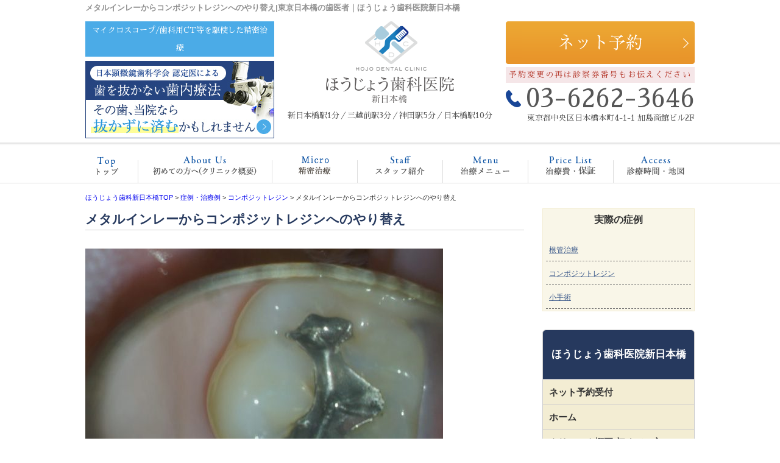

--- FILE ---
content_type: text/html; charset=UTF-8
request_url: https://www.hojoshika-shinnihonbashi.com/column/sml2ap/
body_size: 6375
content:
<!DOCTYPE html>
<html lang="ja">
<head>
<!-- Google tag (gtag.js) -->
<script async src="https://www.googletagmanager.com/gtag/js?id=G-RNJ70GR7G4"></script>
<script>
  window.dataLayer = window.dataLayer || [];
  function gtag(){dataLayer.push(arguments);}
  gtag('js', new Date());

  gtag('config', 'G-RNJ70GR7G4');
</script>

<!-- Google Tag Manager -->
<script>(function(w,d,s,l,i){w[l]=w[l]||[];w[l].push({'gtm.start':
new Date().getTime(),event:'gtm.js'});var f=d.getElementsByTagName(s)[0],
j=d.createElement(s),dl=l!='dataLayer'?'&l='+l:'';j.async=true;j.src=
'https://www.googletagmanager.com/gtm.js?id='+i+dl;f.parentNode.insertBefore(j,f);
})(window,document,'script','dataLayer','GTM-WT62ZK8M');</script>
<!-- End Google Tag Manager -->
    
<meta charset="UTF-8">
<meta http-equiv="x-ua-compatible" content="ie=edge">
<title>メタルインレーからコンポジットレジンへのやり替え | 東京日本橋の歯医者｜ほうじょう歯科医院新日本橋</title>
<meta name="viewport" content="target-densitydpi=device-dpi, width=1080, maximum-scale=1.0, user-scalable=yes">
<link rel="shortcut icon" href="https://www.hojoshika-shinnihonbashi.com/wp-content/themes/hojyo-pc/images/favicon.ico">
<link href="https://fonts.googleapis.com/earlyaccess/sawarabimincho.css" rel="stylesheet" />
<link rel="stylesheet" href="https://www.hojoshika-shinnihonbashi.com/wp-content/themes/hojyo-pc/style.css">
<link rel="stylesheet" href="https://www.hojoshika-shinnihonbashi.com/wp-content/themes/base-pc/css/main/common.css">
<link rel="stylesheet" href="https://www.hojoshika-shinnihonbashi.com/wp-content/themes/hojyo-pc/css/main/assets.css">
<link rel="stylesheet" href="https://maxcdn.bootstrapcdn.com/font-awesome/4.4.0/css/font-awesome.min.css">
<!--bxslider-->
<link rel="stylesheet" href="https://www.hojoshika-shinnihonbashi.com/wp-content/themes/hojyo-pc/js/bxslider/css/bxslider.css">
<!--[if lte IE 9]>
<script type="text/javascript" src="https://cdnjs.cloudflare.com/ajax/libs/flexibility/1.0.6/flexibility.js"></script>
<![endif]-->


<!-- All In One SEO Pack 3.7.1[831,861] -->
<meta name="description"  content="このメタルインレーをコンポジットレジンに変えた症例です。 急にキャンセルが出てしまい、暇を持て余していたら、スタッフに 「そんな暇なら私のインレーをやり替えなさい！」 と言われ、嫌々やり替えた症例です。 インレーを除去するとき、必ずセメントを残し除去します。 健康な歯を一切触らないようにするためです。" />

<script type="application/ld+json" class="aioseop-schema">{}</script>
<link rel="canonical" href="https://www.hojoshika-shinnihonbashi.com/column/sml2ap/" />
			<script type="text/javascript" >
				window.ga=window.ga||function(){(ga.q=ga.q||[]).push(arguments)};ga.l=+new Date;
				ga('create', 'UA-33157653-15', 'auto');
				// Plugins
				ga('require', 'displayfeatures');
				ga('send', 'pageview');
			</script>
			<script async src="https://www.google-analytics.com/analytics.js"></script>
			<!-- All In One SEO Pack -->
<link rel='dns-prefetch' href='//s.w.org' />
<link rel='stylesheet' id='toc-screen-css'  href='https://www.hojoshika-shinnihonbashi.com/wp-content/plugins/table-of-contents-plus/screen.min.css?ver=1509' type='text/css' media='all' />
<link rel='stylesheet' id='responsive-menu-css'  href='https://www.hojoshika-shinnihonbashi.com/wp-content/uploads/responsive-menu/css/responsive-menu-1.css?ver=4.9.26' type='text/css' media='all' />
<script type='text/javascript' src='https://www.hojoshika-shinnihonbashi.com/wp-includes/js/jquery/jquery.js?ver=1.12.4'></script>
<script type='text/javascript' src='https://www.hojoshika-shinnihonbashi.com/wp-includes/js/jquery/jquery-migrate.min.js?ver=1.4.1'></script>
<script type='text/javascript' src='https://www.hojoshika-shinnihonbashi.com/wp-content/uploads/responsive-menu/js/responsive-menu-1.js?ver=4.9.26'></script>
<link rel='prev' title='上顎洞と病変が交通している上顎6番の歯根端切除術' href='https://www.hojoshika-shinnihonbashi.com/column/wmjzhy/' />
<link rel='next' title='MB2を探索' href='https://www.hojoshika-shinnihonbashi.com/column/pyhucv/' />
<style type="text/css">div#toc_container {width: 100%;}</style></head>
<body>

<!-- Google Tag Manager (noscript) -->
<noscript><iframe src="https://www.googletagmanager.com/ns.html?id=GTM-WT62ZK8M"
height="0" width="0" style="display:none;visibility:hidden"></iframe></noscript>
<!-- End Google Tag Manager (noscript) -->
    
<header>
<div class="hd-line">
<h1>メタルインレーからコンポジットレジンへのやり替え|東京日本橋の歯医者｜ほうじょう歯科医院新日本橋</h1>
</div>
<div class="hd_inner">
<div class="hd_l">
<div class="inner">
<p>マイクロスコープ/歯科用CT等を駆使した精密治療</p>
</div>
<p><a href="https://www.hojoshika-shinnihonbashi.com/about/conservative/"><img src="https://www.hojoshika-shinnihonbashi.com/wp-content/themes/hojyo-pc/images/common/hd_icon01.jpg" alt="歯を抜かない歯内療法"></a></p>
</div>
<div class="hd_logo">
<p><a href="https://www.hojoshika-shinnihonbashi.com/"><img src="https://www.hojoshika-shinnihonbashi.com/wp-content/themes/hojyo-pc/images/common/logo.png" alt="ほうじょう歯科医院日本橋"></a></p>
<p>新日本橋駅1分／三越前駅3分／神田駅5分／日本橋駅10分</p>
</div> 
<div class="hd_r">
<p><a href="https://www.hojoshika-shinnihonbashi.com/reserve/"><img src="https://www.hojoshika-shinnihonbashi.com/wp-content/themes/hojyo-pc/images/common/contact.png" alt="お問い合わせ・ご相談"></a></p>
<p class="point">予約変更の再は診察券番号もお伝えください</p>
<p class="hd_tel">03-6262-3646</p>
<p>東京都中央区日本橋本町4-1-1 加島商館ビル2F</p>
</div>
</div>
<!-- Start_Globalnav -->
<nav class="mega-global">
<ul>
<!-- Menu01 -->
<li><a href="https://www.hojoshika-shinnihonbashi.com/">ホーム</a></li> 
<!-- Menu02 -->   
<li><a href="https://www.hojoshika-shinnihonbashi.com/about/">クリニック概要(初めての方へ)</a>
<div class="mega-global">
<div class="mega-global-inner">
<p>東京日本橋で1番通いやすい歯医者さんを目指しております。小さなお子さまから、妊婦さん、お忙しいビジネスマン、足腰の不自由なご高齢の方まですべての患者さまにとって通いやすい歯科医院づくりをおこなっております。</p>
</div>
<ul class="sub-menu">
<li><a href="https://www.hojoshika-shinnihonbashi.com/about/conservative/">なるべく歯を抜かないために</a></li>
<li><a href="https://www.hojoshika-shinnihonbashi.com/about/mi/">極力歯を削るを最小限に</a></li>
<li><a href="https://www.hojoshika-shinnihonbashi.com/about/nopain/">なるべく痛みを緩和するために</a></li>
<li><a href="https://www.hojoshika-shinnihonbashi.com/about/micro/">マイクロスコープ治療</a></li>
<li><a href="https://www.hojoshika-shinnihonbashi.com/about/flow/">治療の流れ</a></li>
<li><a href="https://www.hojoshika-shinnihonbashi.com/about/safty/">院内感染防止対策</a></li>
<li><a href="https://www.hojoshika-shinnihonbashi.com/about/device/">院内写真・設備</a></li>
<li><a href="https://www.hojoshika-shinnihonbashi.com/about/access/">診療時間・アクセス</a></li>
<li><a href="https://www.hojoshika-shinnihonbashi.com/about/policy/">プライバシーポリシー</a></li>
</ul>
</div>
</li>
<!-- Menu03 -->
<li><a href="https://www.hojoshika-shinnihonbashi.com/about/micro/">マイクロスコープ治療</a></li>
<!-- Menu04 -->
<li><a href="https://www.hojoshika-shinnihonbashi.com/staff/">スタッフ紹介</a>
<div class="mega-global">
<div class="mega-global-inner">
<p>気軽にご来院でき、気持ちよくお帰りいただける、そんな歯科医院を目指して、笑顔と話しやすい雰囲気作りを心がけるようにしております。</p>
</div>
<ul class="sub-menu">
<li><a href="https://www.hojoshika-shinnihonbashi.com/blog-list/">ブログ一覧</a></li>
</ul>
</div>
</li>
<!-- Menu05 -->
<li><a href="https://www.hojoshika-shinnihonbashi.com/menu/">治療メニュー</a>
<div class="mega-global">
<div class="mega-global-inner">
<p>自分の家族に受けさせたい治療を。我々は患者さまに対して常に真剣勝負で最高の治療を提供することが使命だと考えております。</p>
</div>
<ul class="sub-menu">
<li><a href="https://www.hojoshika-shinnihonbashi.com/menu/cleaning/">予防歯科・歯科検診</a></li>
<li><a href="https://www.hojoshika-shinnihonbashi.com/menu/yobou/">歯周病治療</a></li>
<li><a href="https://www.hojoshika-shinnihonbashi.com/menu/caries/">虫歯治療</a></li>
<li><a href="https://www.hojoshika-shinnihonbashi.com/menu/rootcanal/">根管治療(歯の神経)</a></li>
<li><a href="https://www.hojoshika-shinnihonbashi.com/menu/extraction/">痛くない親知らずの抜歯</a></li>
<li><a href="https://www.hojoshika-shinnihonbashi.com/menu/shoni/">小児歯科</a></li>
<li><a href="https://www.hojoshika-shinnihonbashi.com/menu/whitening/">ホワイトニング</a></li>
<li><a href="https://www.hojoshika-shinnihonbashi.com/menu/products/">つめ物・被せ物(審美歯科)</a></li>
<li><a href="https://www.hojoshika-shinnihonbashi.com/menu/implant/">インプラント</a></li>
<li><a href="https://www.hojoshika-shinnihonbashi.com/menu/denture/">入れ歯・義歯</a></li>
</ul>
</div>
</li>
<!-- Menu06 -->
<li><a href="https://www.hojoshika-shinnihonbashi.com/price/">治療費・保証</a>
<div class="mega-global">
<div class="mega-global-inner">
<p>明確な治療費設定と、適正な価格でご提供しております。また、各種クレジットカードのご利用もできます。医療費控除の方法なども詳しく記載しております。</p>
</div>
<ul class="sub-menu">
<li><a href="https://www.hojoshika-shinnihonbashi.com/price/">治療費・保証</a></li>
<li><a href="https://www.hojoshika-shinnihonbashi.com/kojo/">医療費控除について</a></li>
</ul>
</div>
</li>
<!-- Menu07 -->
<li><a href="https://www.hojoshika-shinnihonbashi.com/access/">診療時間・地図</a></li>
</ul>
</nav></header>
<div class="wrapper">
<div class="breadcrumb">
<!-- Breadcrumb NavXT 6.6.0 -->
<span property="itemListElement" typeof="ListItem">
<a property="item" typeof="WebPage" title="東京日本橋の歯医者｜ほうじょう歯科医院新日本橋へ移動" href="https://www.hojoshika-shinnihonbashi.com" class="home">
<span property="name">ほうじょう歯科新日本橋TOP</span></a>
<meta property="position" content="1"></span> &gt; <span property="itemListElement" typeof="ListItem">
<a property="item" typeof="WebPage" title="Go to 症例・治療例." href="https://www.hojoshika-shinnihonbashi.com/column/" class="post post-column-archive">
<span property="name">症例・治療例</span></a>
<meta property="position" content="2"></span> &gt; <span property="itemListElement" typeof="ListItem">
<a property="item" typeof="WebPage" title="Go to コンポジットレジン." href="https://www.hojoshika-shinnihonbashi.com/column_cat/cr/" class="taxonomy column_cat">
<span property="name">コンポジットレジン</span></a>
<meta property="position" content="3"></span> &gt; <span property="itemListElement" typeof="ListItem"><span property="name">メタルインレーからコンポジットレジンへのやり替え</span><meta property="position" content="4"></span></div>
	<article class="content post">
<h1 class="post-title">メタルインレーからコンポジットレジンへのやり替え</h1>
<!-- CONTENTS -->
<p><img alt="" src="https://www.hojoshika-shinnihonbashi.com/wp-content/uploads/DSC07671-e1554872893452.jpg" /></p>
<p>このメタルインレーをコンポジットレジンに変えた症例です。</p>
<p>急にキャンセルが出てしまい、暇を持て余していたら、スタッフに</p>
<p>「そんな暇なら私のインレーをやり替えなさい！」</p>
<p>と言われ、嫌々やり替えた症例です。</p>
<p><img alt="" src="https://www.hojoshika-shinnihonbashi.com/wp-content/uploads/DSC07672-e1554873111876.jpg" /></p>
<p>インレーを除去するとき、必ずセメントを残し除去します。</p>
<p>健康な歯を一切触らないようにするためです。</p>
<p><img alt="" src="https://www.hojoshika-shinnihonbashi.com/wp-content/uploads/DSC07674-e1554873226978.jpg" /></p>
<p>セメントと虫歯を除去した後です。</p>
<p>黒い所は、メタルの銀イオンが吸着しているところなのでとくに削らなくて大丈夫です。</p>
<p>意外に思われると思いますが『黒い＝虫歯』というのは大きな間違いです。</p>
<p>Kiddという先生の調査によると虫歯と歯の感染状態の因果関係は</p>
<p>≠色</p>
<p>≠湿潤</p>
<p>＝硬さ</p>
<p>のみだったそうです。</p>
<p>解りやすく言うと、硬さのみが指標になるということです。</p>
<p>私も染め出し液を使いますが確実ではないのはよくわかっています。</p>
<p>レーザーの検査かなり間違いが出ます。</p>
<p>話がそれましたが、</p>
<p><img alt="" src="https://www.hojoshika-shinnihonbashi.com/wp-content/uploads/DSC07676-e1554873544721.jpg" />充填後。</p>
<p>40分で詰めなくてはいけなかったので、かなり雑ですが、スタッフは満足してくれたようです。</p>
<p>&nbsp;</p> 
<!-- CONTENTS_END -->
</article>
<aside class="sidebar">
<!-- CONTENTS --> 
<div class="blog-side">
<h2>実際の症例</h2>
<ul class="archive_box">
	<li class="cat-item cat-item-21"><a href="https://www.hojoshika-shinnihonbashi.com/column_cat/end/" >根管治療</a>
</li>
	<li class="cat-item cat-item-24"><a href="https://www.hojoshika-shinnihonbashi.com/column_cat/cr/" >コンポジットレジン</a>
</li>
	<li class="cat-item cat-item-26"><a href="https://www.hojoshika-shinnihonbashi.com/column_cat/ope/" >小手術</a>
</li>
</ul>
</div>
<!-- CONTENTS_END -->
        <!-- CONTENTS --> 
<div class="sidebar01">
<h2>ほうじょう歯科医院新日本橋</h2>
<ul class="sidenav"><li id="menu-item-310" class="menu-item menu-item-type-post_type menu-item-object-page menu-item-310"><a href="https://www.hojoshika-shinnihonbashi.com/reserve/">ネット予約受付</a></li>
<li id="menu-item-314" class="menu-item menu-item-type-post_type menu-item-object-page menu-item-home menu-item-314"><a href="https://www.hojoshika-shinnihonbashi.com/">ホーム</a></li>
<li id="menu-item-315" class="menu-item menu-item-type-post_type menu-item-object-page menu-item-has-children menu-item-315"><a href="https://www.hojoshika-shinnihonbashi.com/about/">クリニック概要(初めての方へ)</a>
<ul class="sub-menu">
	<li id="menu-item-321" class="menu-item menu-item-type-post_type menu-item-object-page menu-item-321"><a href="https://www.hojoshika-shinnihonbashi.com/about/conservative/">なるべく歯を抜かないために</a></li>
	<li id="menu-item-322" class="menu-item menu-item-type-post_type menu-item-object-page menu-item-322"><a href="https://www.hojoshika-shinnihonbashi.com/about/mi/">極力歯を削るを最小限に</a></li>
	<li id="menu-item-323" class="menu-item menu-item-type-post_type menu-item-object-page menu-item-323"><a href="https://www.hojoshika-shinnihonbashi.com/about/nopain/">なるべく痛みを緩和するために</a></li>
	<li id="menu-item-319" class="menu-item menu-item-type-post_type menu-item-object-page menu-item-319"><a href="https://www.hojoshika-shinnihonbashi.com/about/micro/">マイクロスコープ治療</a></li>
	<li id="menu-item-324" class="menu-item menu-item-type-post_type menu-item-object-page menu-item-324"><a href="https://www.hojoshika-shinnihonbashi.com/about/flow/">治療の流れ</a></li>
	<li id="menu-item-325" class="menu-item menu-item-type-post_type menu-item-object-page menu-item-325"><a href="https://www.hojoshika-shinnihonbashi.com/about/safty/">院内感染防止対策</a></li>
	<li id="menu-item-326" class="menu-item menu-item-type-post_type menu-item-object-page menu-item-326"><a href="https://www.hojoshika-shinnihonbashi.com/about/device/">院内写真・設備</a></li>
	<li id="menu-item-327" class="menu-item menu-item-type-post_type menu-item-object-page menu-item-327"><a href="https://www.hojoshika-shinnihonbashi.com/about/access/">診療時間・アクセス</a></li>
	<li id="menu-item-328" class="menu-item menu-item-type-post_type menu-item-object-page menu-item-328"><a href="https://www.hojoshika-shinnihonbashi.com/about/policy/">プライバシーポリシー</a></li>
</ul>
</li>
<li id="menu-item-329" class="menu-item menu-item-type-post_type menu-item-object-page menu-item-has-children menu-item-329"><a href="https://www.hojoshika-shinnihonbashi.com/staff/">スタッフ紹介</a>
<ul class="sub-menu">
	<li id="menu-item-330" class="menu-item menu-item-type-post_type menu-item-object-page menu-item-330"><a href="https://www.hojoshika-shinnihonbashi.com/staff/blog-list/">ブログ一覧</a></li>
</ul>
</li>
<li id="menu-item-334" class="menu-item menu-item-type-post_type menu-item-object-page menu-item-has-children menu-item-334"><a href="https://www.hojoshika-shinnihonbashi.com/menu/">治療メニュー</a>
<ul class="sub-menu">
	<li id="menu-item-335" class="menu-item menu-item-type-post_type menu-item-object-page menu-item-335"><a href="https://www.hojoshika-shinnihonbashi.com/menu/cleaning/">予防歯科・歯科検診</a></li>
	<li id="menu-item-336" class="menu-item menu-item-type-post_type menu-item-object-page menu-item-336"><a href="https://www.hojoshika-shinnihonbashi.com/menu/yobou/">歯周病</a></li>
	<li id="menu-item-337" class="menu-item menu-item-type-post_type menu-item-object-page menu-item-337"><a href="https://www.hojoshika-shinnihonbashi.com/menu/caries/">虫歯治療</a></li>
	<li id="menu-item-338" class="menu-item menu-item-type-post_type menu-item-object-page menu-item-338"><a href="https://www.hojoshika-shinnihonbashi.com/menu/rootcanal/">根管治療(歯の神経)</a></li>
	<li id="menu-item-339" class="menu-item menu-item-type-post_type menu-item-object-page menu-item-339"><a href="https://www.hojoshika-shinnihonbashi.com/menu/extraction/">親知らずの抜歯・移植</a></li>
	<li id="menu-item-340" class="menu-item menu-item-type-post_type menu-item-object-page menu-item-340"><a href="https://www.hojoshika-shinnihonbashi.com/menu/shoni/">小児歯科</a></li>
	<li id="menu-item-342" class="menu-item menu-item-type-post_type menu-item-object-page menu-item-342"><a href="https://www.hojoshika-shinnihonbashi.com/menu/whitening/">ホワイトニング</a></li>
	<li id="menu-item-343" class="menu-item menu-item-type-post_type menu-item-object-page menu-item-343"><a href="https://www.hojoshika-shinnihonbashi.com/menu/products/">つめ物・被せ物(審美歯科)</a></li>
	<li id="menu-item-344" class="menu-item menu-item-type-post_type menu-item-object-page menu-item-344"><a href="https://www.hojoshika-shinnihonbashi.com/menu/implant/">インプラント</a></li>
	<li id="menu-item-345" class="menu-item menu-item-type-post_type menu-item-object-page menu-item-345"><a href="https://www.hojoshika-shinnihonbashi.com/menu/denture/">入れ歯</a></li>
</ul>
</li>
<li id="menu-item-331" class="menu-item menu-item-type-post_type menu-item-object-page menu-item-has-children menu-item-331"><a href="https://www.hojoshika-shinnihonbashi.com/price/">治療費・保証</a>
<ul class="sub-menu">
	<li id="menu-item-332" class="menu-item menu-item-type-post_type menu-item-object-page menu-item-332"><a href="https://www.hojoshika-shinnihonbashi.com/price/kojo/">医療費控除(治療費還付金)</a></li>
</ul>
</li>
<li id="menu-item-346" class="menu-item menu-item-type-post_type menu-item-object-page menu-item-346"><a href="https://www.hojoshika-shinnihonbashi.com/column/">症例・治療例</a></li>
<li id="menu-item-11009" class="menu-item menu-item-type-post_type menu-item-object-page menu-item-11009"><a href="https://www.hojoshika-shinnihonbashi.com/kijun/">当院の施設基準の届け出について</a></li>
</ul></div>
<!-- CONTENTS_END -->
        </aside>
</div>
<!-- PAGE-TOP Button -->
<p class="page-top"><a href="#"><img src="https://www.hojoshika-shinnihonbashi.com/wp-content/themes/hojyo-pc/images/common/back.png" alt="トップへ戻る"></a></p>
<footer id="footer">
<div class="hd_inner">
<div class="hd_l">
<div class="inner">
<p>マイクロスコープ/歯科用CT等を駆使した精密治療</p>
</div>
<p><a href="https://www.hojoshika-shinnihonbashi.com/about/conservative/"><img src="https://www.hojoshika-shinnihonbashi.com/wp-content/themes/hojyo-pc/images/common/hd_icon01.jpg" alt="歯を抜かない歯内療法"></a></p>
</div>
<div class="hd_logo">
<p><a href="https://www.hojoshika-shinnihonbashi.com/"><img src="https://www.hojoshika-shinnihonbashi.com/wp-content/themes/hojyo-pc/images/common/logo.png" alt="ほうじょう歯科医院日本橋"></a></p>
<p>新日本橋駅1分／三越前駅3分／神田駅5分／日本橋駅10分</p>
</div> 
<div class="hd_r">
<p><a href="https://www.hojoshika-shinnihonbashi.com/reserve/"><img src="https://www.hojoshika-shinnihonbashi.com/wp-content/themes/hojyo-pc/images/common/contact.png" alt="お問い合わせ・ご相談"></a></p>
<p class="point">予約変更の再は診察券番号もお伝えください</p>
<p class="hd_tel">03-6262-3646</p>
<p>東京都中央区日本橋本町4-1-1 加島商館ビル2F</p>
</div>
</div>
<div class="ft-bg">
<div class="ft-list wrapper">
<!-- FT-01 -->
<ul><li id="menu-item-347" class="menu-item menu-item-type-post_type menu-item-object-page menu-item-has-children menu-item-347"><a href="https://www.hojoshika-shinnihonbashi.com/about/">クリニック概要(初めての方へ)</a>
<ul class="sub-menu">
	<li id="menu-item-353" class="menu-item menu-item-type-post_type menu-item-object-page menu-item-353"><a href="https://www.hojoshika-shinnihonbashi.com/about/conservative/">なるべく歯を抜かないために</a></li>
	<li id="menu-item-354" class="menu-item menu-item-type-post_type menu-item-object-page menu-item-354"><a href="https://www.hojoshika-shinnihonbashi.com/about/mi/">極力歯を削るを最小限に</a></li>
	<li id="menu-item-355" class="menu-item menu-item-type-post_type menu-item-object-page menu-item-355"><a href="https://www.hojoshika-shinnihonbashi.com/about/nopain/">なるべく痛みを緩和するために</a></li>
	<li id="menu-item-351" class="menu-item menu-item-type-post_type menu-item-object-page menu-item-351"><a href="https://www.hojoshika-shinnihonbashi.com/about/micro/">マイクロスコープ治療</a></li>
	<li id="menu-item-356" class="menu-item menu-item-type-post_type menu-item-object-page menu-item-356"><a href="https://www.hojoshika-shinnihonbashi.com/about/flow/">治療の流れ</a></li>
	<li id="menu-item-357" class="menu-item menu-item-type-post_type menu-item-object-page menu-item-357"><a href="https://www.hojoshika-shinnihonbashi.com/about/safty/">院内感染防止対策</a></li>
	<li id="menu-item-358" class="menu-item menu-item-type-post_type menu-item-object-page menu-item-358"><a href="https://www.hojoshika-shinnihonbashi.com/about/device/">院内写真・設備</a></li>
	<li id="menu-item-359" class="menu-item menu-item-type-post_type menu-item-object-page menu-item-359"><a href="https://www.hojoshika-shinnihonbashi.com/about/access/">診療時間・アクセス</a></li>
	<li id="menu-item-360" class="menu-item menu-item-type-post_type menu-item-object-page menu-item-360"><a href="https://www.hojoshika-shinnihonbashi.com/about/policy/">プライバシーポリシー</a></li>
</ul>
</li>
</ul><!-- FT-02 -->
<ul><li id="menu-item-361" class="menu-item menu-item-type-post_type menu-item-object-page menu-item-has-children menu-item-361"><a href="https://www.hojoshika-shinnihonbashi.com/staff/">スタッフ紹介</a>
<ul class="sub-menu">
	<li id="menu-item-362" class="menu-item menu-item-type-post_type menu-item-object-page menu-item-362"><a href="https://www.hojoshika-shinnihonbashi.com/staff/blog-list/">ブログ一覧</a></li>
</ul>
</li>
<li id="menu-item-363" class="menu-item menu-item-type-post_type menu-item-object-page menu-item-has-children menu-item-363"><a href="https://www.hojoshika-shinnihonbashi.com/price/">治療費・保証</a>
<ul class="sub-menu">
	<li id="menu-item-364" class="menu-item menu-item-type-post_type menu-item-object-page menu-item-364"><a href="https://www.hojoshika-shinnihonbashi.com/price/kojo/">医療費控除(治療費還付金)</a></li>
</ul>
</li>
</ul><!-- FT-03 -->
<ul><li id="menu-item-366" class="menu-item menu-item-type-post_type menu-item-object-page menu-item-has-children menu-item-366"><a href="https://www.hojoshika-shinnihonbashi.com/menu/">治療メニュー</a>
<ul class="sub-menu">
	<li id="menu-item-367" class="menu-item menu-item-type-post_type menu-item-object-page menu-item-367"><a href="https://www.hojoshika-shinnihonbashi.com/menu/cleaning/">予防歯科・歯科検診</a></li>
	<li id="menu-item-368" class="menu-item menu-item-type-post_type menu-item-object-page menu-item-368"><a href="https://www.hojoshika-shinnihonbashi.com/menu/yobou/">歯周病</a></li>
	<li id="menu-item-369" class="menu-item menu-item-type-post_type menu-item-object-page menu-item-369"><a href="https://www.hojoshika-shinnihonbashi.com/menu/caries/">虫歯治療</a></li>
	<li id="menu-item-370" class="menu-item menu-item-type-post_type menu-item-object-page menu-item-370"><a href="https://www.hojoshika-shinnihonbashi.com/menu/rootcanal/">根管治療(歯の神経)</a></li>
	<li id="menu-item-371" class="menu-item menu-item-type-post_type menu-item-object-page menu-item-371"><a href="https://www.hojoshika-shinnihonbashi.com/menu/extraction/">親知らずの抜歯・移植</a></li>
	<li id="menu-item-372" class="menu-item menu-item-type-post_type menu-item-object-page menu-item-372"><a href="https://www.hojoshika-shinnihonbashi.com/menu/shoni/">小児歯科</a></li>
	<li id="menu-item-374" class="menu-item menu-item-type-post_type menu-item-object-page menu-item-374"><a href="https://www.hojoshika-shinnihonbashi.com/menu/whitening/">ホワイトニング</a></li>
	<li id="menu-item-375" class="menu-item menu-item-type-post_type menu-item-object-page menu-item-375"><a href="https://www.hojoshika-shinnihonbashi.com/menu/products/">つめ物・被せ物(審美歯科)</a></li>
	<li id="menu-item-376" class="menu-item menu-item-type-post_type menu-item-object-page menu-item-376"><a href="https://www.hojoshika-shinnihonbashi.com/menu/implant/">インプラント</a></li>
	<li id="menu-item-377" class="menu-item menu-item-type-post_type menu-item-object-page menu-item-377"><a href="https://www.hojoshika-shinnihonbashi.com/menu/denture/">入れ歯</a></li>
</ul>
</li>
</ul><!-- FT-04 -->
<ul><li id="menu-item-378" class="menu-item menu-item-type-post_type menu-item-object-page menu-item-home menu-item-378"><a href="https://www.hojoshika-shinnihonbashi.com/">ホーム</a></li>
<li id="menu-item-379" class="menu-item menu-item-type-post_type menu-item-object-page menu-item-379"><a href="https://www.hojoshika-shinnihonbashi.com/column/">症例・治療例</a></li>
<li id="menu-item-380" class="menu-item menu-item-type-post_type menu-item-object-page menu-item-380"><a href="https://www.hojoshika-shinnihonbashi.com/reserve/">ネット予約受付</a></li>
<li id="menu-item-11010" class="menu-item menu-item-type-post_type menu-item-object-page menu-item-11010"><a href="https://www.hojoshika-shinnihonbashi.com/kijun/">当院の施設基準の届け出について</a></li>
<li id="menu-item-382" class="menu-item menu-item-type-post_type menu-item-object-page menu-item-382"><a href="https://www.hojoshika-shinnihonbashi.com/site-map/">サイトマップ</a></li>
</ul></div>
</div>
<p class="copyright">Copyright (c) 東京日本橋の歯医者｜ほうじょう歯科医院新日本橋 All Rights Reserved.</p>
</footer>
<script type='text/javascript'>
/* <![CDATA[ */
var tocplus = {"visibility_show":"\u958b\u304f","visibility_hide":"\u9589\u3058\u308b","visibility_hide_by_default":"1","width":"100%"};
/* ]]> */
</script>
<script type='text/javascript' src='https://www.hojoshika-shinnihonbashi.com/wp-content/plugins/table-of-contents-plus/front.min.js?ver=1509'></script>
<script type='text/javascript' src='https://www.hojoshika-shinnihonbashi.com/wp-content/themes/base-pc/js/bxslider/js/bxslider-ini.js?ver=4.1.2'></script>
<script type='text/javascript' src='https://www.hojoshika-shinnihonbashi.com/wp-content/themes/base-pc/js/bxslider/js/jquery.bxslider.js?ver=4.1.2'></script>
<script type='text/javascript' src='https://www.hojoshika-shinnihonbashi.com/wp-content/themes/base-pc/js/page-hoveraction.js?ver=4.1.2'></script>
<script type='text/javascript' src='https://www.hojoshika-shinnihonbashi.com/wp-content/themes/base-pc/js/page-top.js?ver=4.1.2'></script>
</body>
</html>

--- FILE ---
content_type: text/css
request_url: https://www.hojoshika-shinnihonbashi.com/wp-content/themes/hojyo-pc/style.css
body_size: 2627
content:
/*
Theme Name: child-pc
Template: base-pc
*/

/*-----------------------------------------------------
RESET css
---------------------------------------------------- */
html, body, h1, h2, h3, h4, h5, ul, ol, dl, li, dt, dd, p, div, span, img, a, table, tr, th, td {
  margin: 0;
  padding: 0;
  border: 0;
  font-size: 100%;
  vertical-align:baseline;
  box-sizing: border-box;
}
article, header, footer, aside, figure, figcaption, nav, section { 
  display:block;
}
body {
  line-height: 1;
  -ms-text-size-adjust: 100%;
  -webkit-text-size-adjust: 100%;
}
li, ol, ul {
  list-style: none;
  list-style-type: none;
}
a {
  text-decoration: none;
}
a:hover {
  text-decoration: underline;
}
a:hover img {
  opacity: 0.7;
}
html, body {
  width: 100%;
  height: 100%;
  min-width: 1000px;
}
img {
  display: block;
}
.slideshow{ 
	display:none;
}

/* -----------------------------------------------------------
Commmon
----------------------------------------------------------- */
/* -- FLEX-- */
.hd_inner {
	-js-display: flex;
	display: -webkit-box;
	display: -ms-flexbox;
	display: flex;
	-ms-flex-wrap: wrap;
	flex-wrap: wrap;
	-webkit-box-pack: justify;
	-ms-flex-pack: justify;
	justify-content: space-between;
}

/* --- COMMON ヘッダー --- */
.hd_inner {
	margin: 0 auto;
	width: 1000px;
    padding: 10px 0 0;
}
/* -left- */
.hd_l {
    width: 31%;
}
.hd_l p {
    margin-bottom: 7px;
}
.hd_l .inner p {
    background: #4babe7;
    color: #fff;
    font-family: "Yu Mincho",YuMincho,"Hiragino Mincho ProN","Sawarabi Mincho";
    font-size: 13px;
    line-height: 2.3em;
    padding: 0 5px;
    text-align: center;
}
/* -logo- */
.hd_logo {
    width: 38%;
}
.hd_logo p {
    color: #565656;
    font-family: "Yu Mincho",YuMincho,"Hiragino Mincho ProN","Sawarabi Mincho";
    font-size: 13px;
    margin-bottom: 10px;
    text-align: center;
}
.hd_logo img {
    margin: 0 auto;
}
/* -right- */
.hd_r {
    text-align: right;
    width: 31%;
}
.hd_r p {
    color: #565656;
    font-family: "Yu Mincho",YuMincho,"Hiragino Mincho ProN","Sawarabi Mincho";
    font-size: 13px;
    margin-bottom: 5px;
}
.hd_r .point {
    background: #f5e6e8;
    color: #b84236;
    font-size: 13px;
    letter-spacing: 2px;
    line-height: 2em;
    text-align: center;
}
.hd_r .hd_tel {
    background: url("./images/common/tel.png") no-repeat scroll 0 center;
    font-size: 42px;
    line-height: 1.0em;
    margin-bottom: 0;
}
p.copyright {
    border-top: 1px solid #8492ae;
}
/* -----------------------------------------------------------
nav
----------------------------------------------------------- */
nav.mega-global {
    box-shadow: 0 5px 3px -3px rgba(0, 0, 0, 0.15) inset;
    -webkit-box-shadow: 0 5px 3px -3px rgba(0, 0, 0, 0.15) inset;
    -moz-box-shadow: 0 5px 3px -3px rgba(0, 0, 0, 0.15) inset;
    border-bottom: 1px solid #ddd;
}
/* -----------------------------------------------------------
Slider
----------------------------------------------------------- */
.slider img {
    margin: 0 auto;
}
.slider p {
    margin: 0;
}

/* -----------------------------------------------------------
Top-Page
----------------------------------------------------------- */
.top_btn img {
    display: inline;
}

/* -----------------------------------------------------------
Top01
----------------------------------------------------------- */
.top01 {
    text-align: center;
}
.top01 h2 {
    background: #b43737;
    color: #fff;
    font-family: "Yu Mincho",YuMincho,"Hiragino Mincho ProN","Sawarabi Mincho";
    font-size: 24px;
    font-weight: 500;
    line-height: 70px;
    letter-spacing: 3px;
    text-align: center;
}
.top01 h2 span {
    font-size: 36px;
}
.top01 .inner {
	background: url(./images/top/top01-bg01.jpg) no-repeat center 0;
    padding: 40px 0 100px;
}
.top01 h3 img {
    margin: 0 auto 40px;
}
.top01 p span {
    line-height: 2em;
}
.top01 p span {
    color: #3aa6d9;
    font-weight: 700;
}

/* -----------------------------------------------------------
Top02
----------------------------------------------------------- */
.top02 {
    border-bottom: 1px solid #ddd;
	padding-bottom: 50px;
}
.top02 .wrapper {
	-js-display: flex;
	display: -webkit-box;
	display: -ms-flexbox;
	display: flex;
	-ms-flex-wrap: wrap;
	flex-wrap: wrap;
	-webkit-box-pack: justify;
	-ms-flex-pack: justify;
	justify-content: space-between;
}
.top02 .box01 {
    margin-bottom: 40px;
    padding: 350px 5px 0;
	width: 480px;
}
.top02 .box-a {
	background: url(./images/top/top02-bg01.jpg) no-repeat center 0;
}
.top02 .box-b {
	background: url(./images/top/top02-bg02.jpg) no-repeat center 0;
}
.top02 .box-c {
	background: url(./images/top/top02-bg03.jpg) no-repeat center 0;
}
.top02 .box-d {
	background: url(./images/top/top02-bg04.jpg) no-repeat center 0;
}
.top02 .box01 h2 {
    color: #1b376b;
    font-family: "Yu Mincho",YuMincho,"Hiragino Mincho ProN","Sawarabi Mincho";
    font-size: 20px;
    font-weight: 500;
    letter-spacing: 3px;
    line-height: 1.3em;
    margin-bottom: 20px;
    text-align: center;
}
.top02 .box01 h2 span {
	background: #e7f4f9;
    border-radius: 32px;
    padding: 10px 30px;
}
.top02 .box01 h3 {
    color: #1b376b;
    font-family: "Yu Mincho",YuMincho,"Hiragino Mincho ProN","Sawarabi Mincho";
    font-size: 35px;
    font-weight: 500;
    letter-spacing: 2px;
    line-height: 1.3em;
    margin-bottom: 25px;
    text-align: center;
}
.top02 .box01 h3 span {
	background: linear-gradient(transparent 60%, #fffc99 40%) repeat scroll 0 0;
    color: #2593d9;
    padding: 0 5px;
    
}
.top02 .box02 {
	background: #fcf3f3;
    color: #a82323;
    padding: 40px 40px 25px;
    
}

/* -----------------------------------------------------------
top03
----------------------------------------------------------- */
.top03 {
	background: linear-gradient(#fff 0%,#fff 35%,#f4f3eb 35%,#f4f3eb 100%) repeat scroll 0 0;
    padding: 40px 0 60px;
}
.top03 h2 img {
	margin: 0 auto 25px;
}
.top03 .inner {
	margin-top: 50px;
}
.top03 .inner {
	-js-display: flex;
	display: -webkit-box;
	display: -ms-flexbox;
	display: flex;
	-ms-flex-wrap: wrap;
	flex-wrap: wrap;
	-webkit-box-pack: justify;
	-ms-flex-pack: justify;
	justify-content: space-between;
}
.top03 .inner .mb40 {
	margin-bottom: 40px;
}

/* -----------------------------------------------------------
top04
----------------------------------------------------------- */
.top04{
	background: linear-gradient(#fff 0%,#fff 35%,#ecf3f6 35%,#ecf3f6 100%) repeat scroll 0 0;
	padding: 40px 0;
}
.top04 h2 img{
	margin: 0 auto 20px;
}
.top04 .wrapper {
	-js-display: flex;
	display: -webkit-box;
	display: -ms-flexbox;
	display: flex;
	-ms-flex-wrap: wrap;
	flex-wrap: wrap;
	-webkit-box-pack: justify;
	-ms-flex-pack: justify;
	justify-content: space-between;
}
.top04 .box {
    padding-top: 215px;
	width: 320px;
}
.top04 .box-a {
	background: #fff url(./images/top/top04-bg01.jpg) no-repeat center 0;
}
.top04 .box-b {
	background: #fff url(./images/top/top04-bg02.jpg) no-repeat center 0;
}
.top04 .box-c {
    background: #fff url(./images/top/top04-bg03.jpg) no-repeat center 0;
}
.top04 h3 {
    color: #1b376b;
    font-size: 32px;
    font-weight: normal;
    line-height: 1.3em;
	margin-bottom: 10px;
    text-align: center;
    text-shadow: 2px 2px 0 #fff,-2px 2px 0 #fff,2px -2px 0 #fff,-2px -2px 0 #fff;
    font-family: "Yu Mincho",YuMincho,"Hiragino Mincho ProN","Sawarabi Mincho";
    letter-spacing: -1px;
}
.top04 h4 {
    font-size: 16px;
    line-height: 30px;
	margin-bottom: 20px;
    text-align: center;
}
.top04 h4 span {
    background: #f5f0c9;
    border-radius: 16px;
    color: #9a7f11;
    font-family: "Yu Mincho",YuMincho,"Hiragino Mincho ProN","Sawarabi Mincho";
    font-weight: normal;
    letter-spacing: 1px;
    padding: 5px 15px;
}
.top04 .text {
	width: 280px;
    margin: 0 auto 20px;
}
.top04 .top_btn {
    margin: 0;
    text-align: center;
}

/* -----------------------------------------------------------
top05
----------------------------------------------------------- */
.top05 {
    padding: 50px 0;
}
.top05 .wrapper {
	background: url(./images/top/top05-bg01.jpg) no-repeat center 0;
    padding-top: 335px;
}
.top05 h2 img {
	margin: 0 auto 60px;
}
.top05 .inner {
	background: url(./images/top/top05-bg02.jpg) no-repeat 0 0;
    min-height: 290px;
}
.top05 .box {
	padding-left: 320px;
}
.top05 .top_btn a {
    margin: 40px 10px 0 0;
    text-align: center;
}

/* -----------------------------------------------------------
top06
----------------------------------------------------------- */
.top06 {
	background: #ecf3f6;
    padding: 60px 0;
    text-align: center;
}
.top06 .wrapper {
	background: url(./images/top/top06-bg01.jpg) no-repeat center 0;
    height: 462px;
    padding-top: 150px;
}
.top06 h2 img {
	margin: 0 auto 30px;
}

/* -----------------------------------------------------------
Top-blog
----------------------------------------------------------- */
.top-blog {
	padding: 40px 0; 
}
.top-blog_bg {
	background: #ecf3f6;
}
.top-blog .wrapper {
	-js-display: flex;
	display: -webkit-box;
	display: -ms-flexbox;
	display: flex;
	-ms-flex-wrap: wrap;
	flex-wrap: wrap;
	-webkit-box-pack: justify;
	-ms-flex-pack: justify;
	justify-content: space-between;
}
.top-blog .box {
    width: calc(50% - 30px);
}
.top-blog .title {
	-js-display: flex;
	display: -webkit-box;
	display: -ms-flexbox;
	display: flex;
	-ms-flex-wrap: wrap;
	flex-wrap: wrap;
	-webkit-box-pack: justify;
	-ms-flex-pack: justify;
	justify-content: space-between;
}
.top-blog .title {
	background: url(./images/top/top-blog-bg01.png) no-repeat 0 0;
}
.top-blog .title h2 {
    font-size: 20px;
    font-weight: 500;
    line-height: 25px;
    padding: 0 0 10px 20px;
}
.top-blog .title a {
    color: #333;
    font-size: 13px;
    font-weight: 700;
    text-decoration: none;
}
.top-blog .title a:hover {
    color: #2d91aa;
    text-decoration: underline;
}
.top-blog .inner {
	margin-bottom: 30px;
}
.top-blog dl {
	color: #55452d;
	margin-top: 10px;
	overflow: hidden;
}
.top-blog dt {
	float: left;
	line-height: 20px;
	padding-top: 14px;
	color: #55452D;
}
.top-blog dd {
	clear: both;
	line-height: 38px;
	font-size: 15px;
	font-weight: bold;
	border-bottom: 1px dashed #ccc;
	color: #55452D;
}
.top-blog dd i {
	margin-left: 5px;
}
.top-blog dl dt span {
	font-size: 80%;
	color: #FFF;
	background-color: #BF002F;
	min-width: 55px;
	padding: 1px 5px 0 5px;
	line-height: 20px;
	display: inline-block;
	margin-left: 10px;
	text-align: center;
}
.top-blog dl dt span.doctor_blog {
	background-color: #6679CB;
}
.top-blog dl dt span.staff_blog {
	background-color: #81BC59;
}

/* -----------------------------------------------------------
top07
----------------------------------------------------------- */
.top07 {
    padding-top: 50px;
}
.top07 h2{    
    font-size: 20px;
    font-weight: 500;
    line-height: 25px;
    padding: 0 0 10px 20px;
    background: url(./images/top/top07-bg01.png) no-repeat 0 bottom;
    margin-bottom: 30px;
}
.top07 .box-a {
	background: url(./images/top/top07-bg02.png) no-repeat right 0;
    margin-bottom: 50px;
}
.top07 th, .top07 td {
	border: 0;
    vertical-align: top;
}
.top07 th {
    width: 75px;
}
.top07 tr {
	border-bottom: 1px dashed #CCC;
}
.top07 .box{
    width: 480px;
}
.top07 .box-b {
	background: url(./images/top/top07-bg03.jpg) no-repeat 0 0;
    min-height: 480px;
}
.top07 .box-b .box{
    margin-left: auto;
}

.screen-reader-text {
	display: none;
}

.top07 .top_btn {
    text-align: center;
}

#s {
	width:141px;
	height:37px;
}
